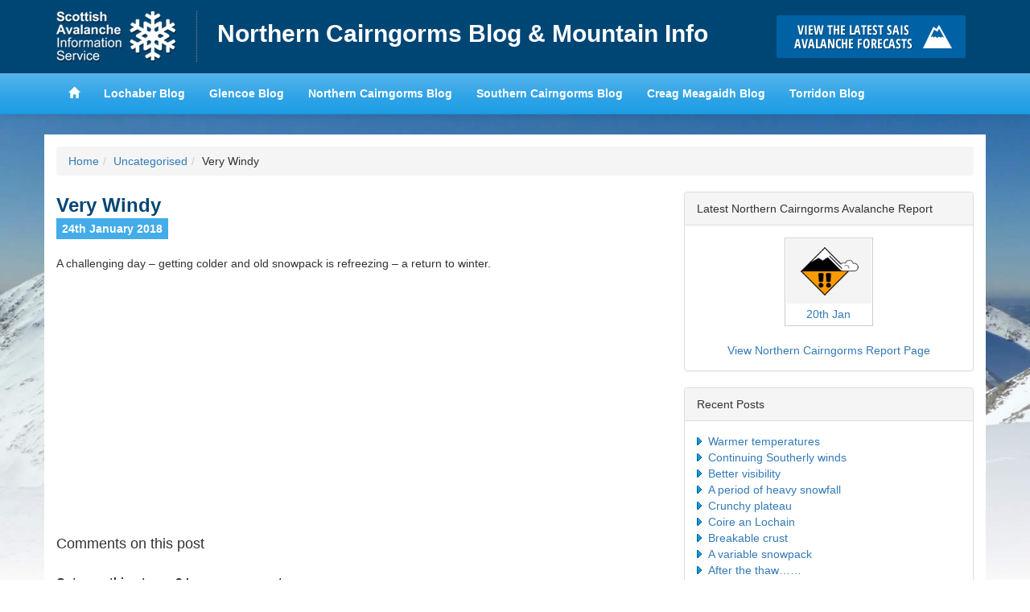

--- FILE ---
content_type: text/html; charset=UTF-8
request_url: https://ncairngormsblog.sais.gov.uk/2018/01/very-windy-2/
body_size: 10284
content:
<!DOCTYPE html>
<html lang="en">
<head>
<meta charset="utf-8">
<meta http-equiv="X-UA-Compatible" content="IE=edge">
<meta name="viewport" content="width=device-width, initial-scale=1">
<title>Northern Cairngorms Blog &amp; Mountain Info &raquo; Very Windy</title>
<link href='https://fonts.googleapis.com/css?family=Karla:400,700,400italic,700italic' rel='stylesheet' type='text/css'>
<meta name='robots' content='max-image-preview:large' />
<link rel="alternate" type="application/rss+xml" title="Northern Cairngorms Blog &amp; Mountain Info &raquo; Very Windy Comments Feed" href="https://ncairngormsblog.sais.gov.uk/2018/01/very-windy-2/feed/" />
<link rel="alternate" title="oEmbed (JSON)" type="application/json+oembed" href="https://ncairngormsblog.sais.gov.uk/wp-json/oembed/1.0/embed?url=https%3A%2F%2Fncairngormsblog.sais.gov.uk%2F2018%2F01%2Fvery-windy-2%2F" />
<link rel="alternate" title="oEmbed (XML)" type="text/xml+oembed" href="https://ncairngormsblog.sais.gov.uk/wp-json/oembed/1.0/embed?url=https%3A%2F%2Fncairngormsblog.sais.gov.uk%2F2018%2F01%2Fvery-windy-2%2F&#038;format=xml" />
<style id='wp-img-auto-sizes-contain-inline-css' type='text/css'>
img:is([sizes=auto i],[sizes^="auto," i]){contain-intrinsic-size:3000px 1500px}
/*# sourceURL=wp-img-auto-sizes-contain-inline-css */
</style>
<style id='wp-emoji-styles-inline-css' type='text/css'>

	img.wp-smiley, img.emoji {
		display: inline !important;
		border: none !important;
		box-shadow: none !important;
		height: 1em !important;
		width: 1em !important;
		margin: 0 0.07em !important;
		vertical-align: -0.1em !important;
		background: none !important;
		padding: 0 !important;
	}
/*# sourceURL=wp-emoji-styles-inline-css */
</style>
<style id='wp-block-library-inline-css' type='text/css'>
:root{--wp-block-synced-color:#7a00df;--wp-block-synced-color--rgb:122,0,223;--wp-bound-block-color:var(--wp-block-synced-color);--wp-editor-canvas-background:#ddd;--wp-admin-theme-color:#007cba;--wp-admin-theme-color--rgb:0,124,186;--wp-admin-theme-color-darker-10:#006ba1;--wp-admin-theme-color-darker-10--rgb:0,107,160.5;--wp-admin-theme-color-darker-20:#005a87;--wp-admin-theme-color-darker-20--rgb:0,90,135;--wp-admin-border-width-focus:2px}@media (min-resolution:192dpi){:root{--wp-admin-border-width-focus:1.5px}}.wp-element-button{cursor:pointer}:root .has-very-light-gray-background-color{background-color:#eee}:root .has-very-dark-gray-background-color{background-color:#313131}:root .has-very-light-gray-color{color:#eee}:root .has-very-dark-gray-color{color:#313131}:root .has-vivid-green-cyan-to-vivid-cyan-blue-gradient-background{background:linear-gradient(135deg,#00d084,#0693e3)}:root .has-purple-crush-gradient-background{background:linear-gradient(135deg,#34e2e4,#4721fb 50%,#ab1dfe)}:root .has-hazy-dawn-gradient-background{background:linear-gradient(135deg,#faaca8,#dad0ec)}:root .has-subdued-olive-gradient-background{background:linear-gradient(135deg,#fafae1,#67a671)}:root .has-atomic-cream-gradient-background{background:linear-gradient(135deg,#fdd79a,#004a59)}:root .has-nightshade-gradient-background{background:linear-gradient(135deg,#330968,#31cdcf)}:root .has-midnight-gradient-background{background:linear-gradient(135deg,#020381,#2874fc)}:root{--wp--preset--font-size--normal:16px;--wp--preset--font-size--huge:42px}.has-regular-font-size{font-size:1em}.has-larger-font-size{font-size:2.625em}.has-normal-font-size{font-size:var(--wp--preset--font-size--normal)}.has-huge-font-size{font-size:var(--wp--preset--font-size--huge)}.has-text-align-center{text-align:center}.has-text-align-left{text-align:left}.has-text-align-right{text-align:right}.has-fit-text{white-space:nowrap!important}#end-resizable-editor-section{display:none}.aligncenter{clear:both}.items-justified-left{justify-content:flex-start}.items-justified-center{justify-content:center}.items-justified-right{justify-content:flex-end}.items-justified-space-between{justify-content:space-between}.screen-reader-text{border:0;clip-path:inset(50%);height:1px;margin:-1px;overflow:hidden;padding:0;position:absolute;width:1px;word-wrap:normal!important}.screen-reader-text:focus{background-color:#ddd;clip-path:none;color:#444;display:block;font-size:1em;height:auto;left:5px;line-height:normal;padding:15px 23px 14px;text-decoration:none;top:5px;width:auto;z-index:100000}html :where(.has-border-color){border-style:solid}html :where([style*=border-top-color]){border-top-style:solid}html :where([style*=border-right-color]){border-right-style:solid}html :where([style*=border-bottom-color]){border-bottom-style:solid}html :where([style*=border-left-color]){border-left-style:solid}html :where([style*=border-width]){border-style:solid}html :where([style*=border-top-width]){border-top-style:solid}html :where([style*=border-right-width]){border-right-style:solid}html :where([style*=border-bottom-width]){border-bottom-style:solid}html :where([style*=border-left-width]){border-left-style:solid}html :where(img[class*=wp-image-]){height:auto;max-width:100%}:where(figure){margin:0 0 1em}html :where(.is-position-sticky){--wp-admin--admin-bar--position-offset:var(--wp-admin--admin-bar--height,0px)}@media screen and (max-width:600px){html :where(.is-position-sticky){--wp-admin--admin-bar--position-offset:0px}}

/*# sourceURL=wp-block-library-inline-css */
</style><style id='global-styles-inline-css' type='text/css'>
:root{--wp--preset--aspect-ratio--square: 1;--wp--preset--aspect-ratio--4-3: 4/3;--wp--preset--aspect-ratio--3-4: 3/4;--wp--preset--aspect-ratio--3-2: 3/2;--wp--preset--aspect-ratio--2-3: 2/3;--wp--preset--aspect-ratio--16-9: 16/9;--wp--preset--aspect-ratio--9-16: 9/16;--wp--preset--color--black: #000000;--wp--preset--color--cyan-bluish-gray: #abb8c3;--wp--preset--color--white: #ffffff;--wp--preset--color--pale-pink: #f78da7;--wp--preset--color--vivid-red: #cf2e2e;--wp--preset--color--luminous-vivid-orange: #ff6900;--wp--preset--color--luminous-vivid-amber: #fcb900;--wp--preset--color--light-green-cyan: #7bdcb5;--wp--preset--color--vivid-green-cyan: #00d084;--wp--preset--color--pale-cyan-blue: #8ed1fc;--wp--preset--color--vivid-cyan-blue: #0693e3;--wp--preset--color--vivid-purple: #9b51e0;--wp--preset--gradient--vivid-cyan-blue-to-vivid-purple: linear-gradient(135deg,rgb(6,147,227) 0%,rgb(155,81,224) 100%);--wp--preset--gradient--light-green-cyan-to-vivid-green-cyan: linear-gradient(135deg,rgb(122,220,180) 0%,rgb(0,208,130) 100%);--wp--preset--gradient--luminous-vivid-amber-to-luminous-vivid-orange: linear-gradient(135deg,rgb(252,185,0) 0%,rgb(255,105,0) 100%);--wp--preset--gradient--luminous-vivid-orange-to-vivid-red: linear-gradient(135deg,rgb(255,105,0) 0%,rgb(207,46,46) 100%);--wp--preset--gradient--very-light-gray-to-cyan-bluish-gray: linear-gradient(135deg,rgb(238,238,238) 0%,rgb(169,184,195) 100%);--wp--preset--gradient--cool-to-warm-spectrum: linear-gradient(135deg,rgb(74,234,220) 0%,rgb(151,120,209) 20%,rgb(207,42,186) 40%,rgb(238,44,130) 60%,rgb(251,105,98) 80%,rgb(254,248,76) 100%);--wp--preset--gradient--blush-light-purple: linear-gradient(135deg,rgb(255,206,236) 0%,rgb(152,150,240) 100%);--wp--preset--gradient--blush-bordeaux: linear-gradient(135deg,rgb(254,205,165) 0%,rgb(254,45,45) 50%,rgb(107,0,62) 100%);--wp--preset--gradient--luminous-dusk: linear-gradient(135deg,rgb(255,203,112) 0%,rgb(199,81,192) 50%,rgb(65,88,208) 100%);--wp--preset--gradient--pale-ocean: linear-gradient(135deg,rgb(255,245,203) 0%,rgb(182,227,212) 50%,rgb(51,167,181) 100%);--wp--preset--gradient--electric-grass: linear-gradient(135deg,rgb(202,248,128) 0%,rgb(113,206,126) 100%);--wp--preset--gradient--midnight: linear-gradient(135deg,rgb(2,3,129) 0%,rgb(40,116,252) 100%);--wp--preset--font-size--small: 13px;--wp--preset--font-size--medium: 20px;--wp--preset--font-size--large: 36px;--wp--preset--font-size--x-large: 42px;--wp--preset--spacing--20: 0.44rem;--wp--preset--spacing--30: 0.67rem;--wp--preset--spacing--40: 1rem;--wp--preset--spacing--50: 1.5rem;--wp--preset--spacing--60: 2.25rem;--wp--preset--spacing--70: 3.38rem;--wp--preset--spacing--80: 5.06rem;--wp--preset--shadow--natural: 6px 6px 9px rgba(0, 0, 0, 0.2);--wp--preset--shadow--deep: 12px 12px 50px rgba(0, 0, 0, 0.4);--wp--preset--shadow--sharp: 6px 6px 0px rgba(0, 0, 0, 0.2);--wp--preset--shadow--outlined: 6px 6px 0px -3px rgb(255, 255, 255), 6px 6px rgb(0, 0, 0);--wp--preset--shadow--crisp: 6px 6px 0px rgb(0, 0, 0);}:where(.is-layout-flex){gap: 0.5em;}:where(.is-layout-grid){gap: 0.5em;}body .is-layout-flex{display: flex;}.is-layout-flex{flex-wrap: wrap;align-items: center;}.is-layout-flex > :is(*, div){margin: 0;}body .is-layout-grid{display: grid;}.is-layout-grid > :is(*, div){margin: 0;}:where(.wp-block-columns.is-layout-flex){gap: 2em;}:where(.wp-block-columns.is-layout-grid){gap: 2em;}:where(.wp-block-post-template.is-layout-flex){gap: 1.25em;}:where(.wp-block-post-template.is-layout-grid){gap: 1.25em;}.has-black-color{color: var(--wp--preset--color--black) !important;}.has-cyan-bluish-gray-color{color: var(--wp--preset--color--cyan-bluish-gray) !important;}.has-white-color{color: var(--wp--preset--color--white) !important;}.has-pale-pink-color{color: var(--wp--preset--color--pale-pink) !important;}.has-vivid-red-color{color: var(--wp--preset--color--vivid-red) !important;}.has-luminous-vivid-orange-color{color: var(--wp--preset--color--luminous-vivid-orange) !important;}.has-luminous-vivid-amber-color{color: var(--wp--preset--color--luminous-vivid-amber) !important;}.has-light-green-cyan-color{color: var(--wp--preset--color--light-green-cyan) !important;}.has-vivid-green-cyan-color{color: var(--wp--preset--color--vivid-green-cyan) !important;}.has-pale-cyan-blue-color{color: var(--wp--preset--color--pale-cyan-blue) !important;}.has-vivid-cyan-blue-color{color: var(--wp--preset--color--vivid-cyan-blue) !important;}.has-vivid-purple-color{color: var(--wp--preset--color--vivid-purple) !important;}.has-black-background-color{background-color: var(--wp--preset--color--black) !important;}.has-cyan-bluish-gray-background-color{background-color: var(--wp--preset--color--cyan-bluish-gray) !important;}.has-white-background-color{background-color: var(--wp--preset--color--white) !important;}.has-pale-pink-background-color{background-color: var(--wp--preset--color--pale-pink) !important;}.has-vivid-red-background-color{background-color: var(--wp--preset--color--vivid-red) !important;}.has-luminous-vivid-orange-background-color{background-color: var(--wp--preset--color--luminous-vivid-orange) !important;}.has-luminous-vivid-amber-background-color{background-color: var(--wp--preset--color--luminous-vivid-amber) !important;}.has-light-green-cyan-background-color{background-color: var(--wp--preset--color--light-green-cyan) !important;}.has-vivid-green-cyan-background-color{background-color: var(--wp--preset--color--vivid-green-cyan) !important;}.has-pale-cyan-blue-background-color{background-color: var(--wp--preset--color--pale-cyan-blue) !important;}.has-vivid-cyan-blue-background-color{background-color: var(--wp--preset--color--vivid-cyan-blue) !important;}.has-vivid-purple-background-color{background-color: var(--wp--preset--color--vivid-purple) !important;}.has-black-border-color{border-color: var(--wp--preset--color--black) !important;}.has-cyan-bluish-gray-border-color{border-color: var(--wp--preset--color--cyan-bluish-gray) !important;}.has-white-border-color{border-color: var(--wp--preset--color--white) !important;}.has-pale-pink-border-color{border-color: var(--wp--preset--color--pale-pink) !important;}.has-vivid-red-border-color{border-color: var(--wp--preset--color--vivid-red) !important;}.has-luminous-vivid-orange-border-color{border-color: var(--wp--preset--color--luminous-vivid-orange) !important;}.has-luminous-vivid-amber-border-color{border-color: var(--wp--preset--color--luminous-vivid-amber) !important;}.has-light-green-cyan-border-color{border-color: var(--wp--preset--color--light-green-cyan) !important;}.has-vivid-green-cyan-border-color{border-color: var(--wp--preset--color--vivid-green-cyan) !important;}.has-pale-cyan-blue-border-color{border-color: var(--wp--preset--color--pale-cyan-blue) !important;}.has-vivid-cyan-blue-border-color{border-color: var(--wp--preset--color--vivid-cyan-blue) !important;}.has-vivid-purple-border-color{border-color: var(--wp--preset--color--vivid-purple) !important;}.has-vivid-cyan-blue-to-vivid-purple-gradient-background{background: var(--wp--preset--gradient--vivid-cyan-blue-to-vivid-purple) !important;}.has-light-green-cyan-to-vivid-green-cyan-gradient-background{background: var(--wp--preset--gradient--light-green-cyan-to-vivid-green-cyan) !important;}.has-luminous-vivid-amber-to-luminous-vivid-orange-gradient-background{background: var(--wp--preset--gradient--luminous-vivid-amber-to-luminous-vivid-orange) !important;}.has-luminous-vivid-orange-to-vivid-red-gradient-background{background: var(--wp--preset--gradient--luminous-vivid-orange-to-vivid-red) !important;}.has-very-light-gray-to-cyan-bluish-gray-gradient-background{background: var(--wp--preset--gradient--very-light-gray-to-cyan-bluish-gray) !important;}.has-cool-to-warm-spectrum-gradient-background{background: var(--wp--preset--gradient--cool-to-warm-spectrum) !important;}.has-blush-light-purple-gradient-background{background: var(--wp--preset--gradient--blush-light-purple) !important;}.has-blush-bordeaux-gradient-background{background: var(--wp--preset--gradient--blush-bordeaux) !important;}.has-luminous-dusk-gradient-background{background: var(--wp--preset--gradient--luminous-dusk) !important;}.has-pale-ocean-gradient-background{background: var(--wp--preset--gradient--pale-ocean) !important;}.has-electric-grass-gradient-background{background: var(--wp--preset--gradient--electric-grass) !important;}.has-midnight-gradient-background{background: var(--wp--preset--gradient--midnight) !important;}.has-small-font-size{font-size: var(--wp--preset--font-size--small) !important;}.has-medium-font-size{font-size: var(--wp--preset--font-size--medium) !important;}.has-large-font-size{font-size: var(--wp--preset--font-size--large) !important;}.has-x-large-font-size{font-size: var(--wp--preset--font-size--x-large) !important;}
/*# sourceURL=global-styles-inline-css */
</style>

<style id='classic-theme-styles-inline-css' type='text/css'>
/*! This file is auto-generated */
.wp-block-button__link{color:#fff;background-color:#32373c;border-radius:9999px;box-shadow:none;text-decoration:none;padding:calc(.667em + 2px) calc(1.333em + 2px);font-size:1.125em}.wp-block-file__button{background:#32373c;color:#fff;text-decoration:none}
/*# sourceURL=/wp-includes/css/classic-themes.min.css */
</style>
<link rel='stylesheet' id='leaflet-css-css' href='https://ncairngormsblog.sais.gov.uk/wp-content/plugins/meow-lightbox/app/style.min.css?ver=1768945789' type='text/css' media='all' />
<link rel='stylesheet' id='hs-headers-front-css' href='https://ncairngormsblog.sais.gov.uk/wp-content/themes/saisblog/admin/headers/css/front.css?ver=0d9f175382895698233ad0a81a60c567' type='text/css' media='all' />
<link rel='stylesheet' id='bootstrap-css' href='https://ncairngormsblog.sais.gov.uk/wp-content/themes/saisblog/css/bootstrap.min.css?ver=0d9f175382895698233ad0a81a60c567' type='text/css' media='all' />
<script type="text/javascript" src="https://ncairngormsblog.sais.gov.uk/wp-includes/js/dist/hooks.min.js?ver=dd5603f07f9220ed27f1" id="wp-hooks-js"></script>
<script type="text/javascript" src="https://ncairngormsblog.sais.gov.uk/wp-includes/js/dist/i18n.min.js?ver=c26c3dc7bed366793375" id="wp-i18n-js"></script>
<script type="text/javascript" id="wp-i18n-js-after">
/* <![CDATA[ */
wp.i18n.setLocaleData( { 'text direction\u0004ltr': [ 'ltr' ] } );
//# sourceURL=wp-i18n-js-after
/* ]]> */
</script>
<script type="text/javascript" id="mwl-build-js-js-extra">
/* <![CDATA[ */
var mwl_settings = {"api_url":"https://ncairngormsblog.sais.gov.uk/wp-json/meow-lightbox/v1/","rest_nonce":"6feedf7d98","plugin_url":"https://ncairngormsblog.sais.gov.uk/wp-content/plugins/meow-lightbox/app/","version":"1768945789","settings":{"rtf_slider_fix":false,"engine":"default","backdrop_opacity":85,"theme":"dark","flat_orientation":"below","orientation":"auto","selector":".entry-content, .gallery, .mgl-gallery, .wp-block-gallery, .post","selector_ahead":false,"deep_linking":"","deep_linking_slug":"mwl","rendering_delay":300,"skip_dynamic_fetch":false,"include_orphans":false,"js_logs":false,"social_sharing":false,"social_sharing_facebook":true,"social_sharing_twitter":true,"social_sharing_pinterest":true,"separate_galleries":false,"disable_arrows_on_mobile":false,"animation_toggle":"none","animation_speed":"normal","low_res_placeholder":"","wordpress_big_image":false,"right_click_protection":true,"magnification":true,"full_screen":true,"anti_selector":"ul.articles li .img","preloading":false,"download_link":false,"caption_source":"caption","caption_ellipsis":true,"exif":{"title":"","caption":"1","camera":"","lens":"","date":"","date_timezone":false,"shutter_speed":"","aperture":"","focal_length":"","copyright":false,"author":false,"iso":"","keywords":false,"metadata_toggle":false,"metadata_toggle_start_hidden":false},"slideshow":{"enabled":false,"timer":"3000"},"map":{"enabled":false}}};
//# sourceURL=mwl-build-js-js-extra
/* ]]> */
</script>
<script type="text/javascript" src="https://ncairngormsblog.sais.gov.uk/wp-content/plugins/meow-lightbox/app/lightbox.js?ver=1768945789" id="mwl-build-js-js"></script>
<script type="text/javascript" src="https://ncairngormsblog.sais.gov.uk/wp-includes/js/jquery/jquery.min.js?ver=3.7.1" id="jquery-core-js"></script>
<script type="text/javascript" src="https://ncairngormsblog.sais.gov.uk/wp-includes/js/jquery/jquery-migrate.min.js?ver=3.4.1" id="jquery-migrate-js"></script>
<script type="text/javascript" src="https://ncairngormsblog.sais.gov.uk/wp-content/themes/saisblog/admin/headers/js/front-slideshow.js?ver=0d9f175382895698233ad0a81a60c567" id="hotscot-slideshow-js"></script>
<link rel="https://api.w.org/" href="https://ncairngormsblog.sais.gov.uk/wp-json/" /><link rel="alternate" title="JSON" type="application/json" href="https://ncairngormsblog.sais.gov.uk/wp-json/wp/v2/posts/5628" /><link rel="EditURI" type="application/rsd+xml" title="RSD" href="https://ncairngormsblog.sais.gov.uk/xmlrpc.php?rsd" />

<link rel="canonical" href="https://ncairngormsblog.sais.gov.uk/2018/01/very-windy-2/" />
<link rel='shortlink' href='https://ncairngormsblog.sais.gov.uk/?p=5628' />
<link rel="stylesheet" href="https://ncairngormsblog.sais.gov.uk/wp-content/themes/saisblog/style.min.css?v=1.1.2">
<link rel="stylesheet" href="https://ncairngormsblog.sais.gov.uk/wp-content/themes/saisblog/css/responsive.min.css?v=1.1.2">
<!-- HTML5 Shim and Respond.js IE8 support of HTML5 elements and media queries -->
<!-- WARNING: Respond.js doesn't work if you view the page via file:// -->
<!--[if lt IE 9]>
      <script src="https://oss.maxcdn.com/html5shiv/3.7.2/html5shiv.min.js"></script>
      <script src="https://oss.maxcdn.com/respond/1.4.2/respond.min.js"></script>
    <![endif]-->
</head>
<body class="wp-singular post-template-default single single-post postid-5628 single-format-standard wp-theme-saisblog">
      <!-- Google tag (gtag.js) -->
      <script async src="https://www.googletagmanager.com/gtag/js?id=G-FFMJH3MH7X"></script>
      <script>
        window.dataLayer = window.dataLayer || [];
        function gtag(){dataLayer.push(arguments);}
        gtag('js', new Date());

        gtag('config', 'G-FFMJH3MH7X');
      </script>
    <header id="saisbrand" class="container-fluid">
<div class="container">
	<div class="row limit">
		<div class="col-sm-9 header-logo-wrap">
			<a href="https://www.sais.gov.uk" class="bgimage logo">Home</a>
			<h1><a href="https://ncairngormsblog.sais.gov.uk" title="Northern Cairngorms Blog &amp; Mountain Info">Northern Cairngorms Blog &amp; Mountain Info</a></h1>
		</div>
		<div id="button-holder" class="col-sm-3 buttonscontainer clearfix">
			<a href="https://www.sais.gov.uk" class="bgimage buttons learn" title="Click here to visit the main SAIS website and read the latest avalanche forecasts for the Scottish mountains">Click here to visit the main SAIS website and read the latest avalanche forecasts for the Scottish mountains</a>
		</div>
	</div>
</div>
</header>
<header id="mainheader" class="navbar navbar-default container-fluid navbar-static-top">
<div class="container">
	<div class="navbar-header">
		<button type="button" class="btn navbar-toggle" data-toggle="collapse" data-target="#mainnav">
		<span class="menutext">View SAIS Blog List</span>
		<span class="menuicon">
		<span class="icon-bar"></span>
		<span class="icon-bar"></span>
		<span class="icon-bar"></span>
		</span>
		</button>
	</div>
	<div class="limit">
		<nav id="mainnav" role="navigation" class="collapse navbar-collapse">
		<ul class="nav navbar-nav navbar-left">
			<li><a href="https://www.sais.gov.uk"><span class="glyphicon glyphicon-home"></span></a></li>
			<li><a href="https://lochaberblog.sais.gov.uk">Lochaber Blog</a></li>
			<li><a href="https://glencoeblog.sais.gov.uk">Glencoe Blog</a></li>
			<li><a href="https://ncairngormsblog.sais.gov.uk">Northern Cairngorms Blog</a></li>
			<li><a href="https://scairngormsblog.sais.gov.uk">Southern Cairngorms Blog</a></li>
			<li><a href="https://meagaidhblog.sais.gov.uk">Creag Meagaidh Blog</a></li>
			<li><a href="https://torridonblog.sais.gov.uk">Torridon Blog</a></li>
		</ul>
		</nav>
	</div>
</div>
</header>
<div class="container">
	<div class="row">
		<div class="content">
				<div class="col-sm-12 visible-sm visible-md visible-lg">
					<ol class="breadcrumb"><li><a href="https://ncairngormsblog.sais.gov.uk">Home</a></li><li><a href="https://ncairngormsblog.sais.gov.uk/category/uncategorised/" rel="category tag">Uncategorised</a></li><li>Very Windy</li></ol>				</div>
				<div class="col-sm-8">
					<div class="post">
                    	  							                            <h2 class="post-title">Very Windy</h2>
                            <p><span class="date">24th January 2018</span>
                                <!-- Posted by ncairngormsadmin --></p>
                            <p>A challenging day &#8211; getting colder and old snowpack is refreezing &#8211; a return to winter.</p>
<p><iframe title="Conditions today at 900m N Cairngorms" width="500" height="281" src="https://www.youtube.com/embed/T7AcWag2ydc?feature=oembed" frameborder="0" allow="accelerometer; autoplay; clipboard-write; encrypted-media; gyroscope; picture-in-picture; web-share" referrerpolicy="strict-origin-when-cross-origin" allowfullscreen></iframe></p>
                                                                                    <a name="comments"></a>
<h2>Comments on this post</h2>
<ul id="comments_div" class="list-unstyled">
    </ul>
<p id="postcomment"><b>Got something to say? Leave a comment</b></p>
<a name="respond"></a>
<form action="https://ncairngormsblog.sais.gov.uk/wp-comments-post.php" method="post" id="commentform">
<p><input type="text" name="author" id="author" value="" size="22" tabindex="1" />
<label for="author"><small>Name (required)</small></label></p>
<p><input type="text" name="email" id="email" value="" size="22" tabindex="1" />
<label for="email"><small>Email (required)</small></label></p>
<p><textarea name="comment" id="comment" cols="40" rows="10" tabindex="4"></textarea></p>
<p style="display: none;"><input type="hidden" id="akismet_comment_nonce" name="akismet_comment_nonce" value="e1326d436f" /></p><p style="display: none !important;" class="akismet-fields-container" data-prefix="ak_"><label>&#916;<textarea name="ak_hp_textarea" cols="45" rows="8" maxlength="100"></textarea></label><input type="hidden" id="ak_js_1" name="ak_js" value="249"/><script>document.getElementById( "ak_js_1" ).setAttribute( "value", ( new Date() ).getTime() );</script></p><p><input name="submit" type="submit" id="submit" tabindex="5" value="Submit Comment" class="btn btn-primary" />
<input type="hidden" name="comment_post_ID" value="5628" />
</p>
</form>
                    </div>
				</div>
				<div class="col-sm-4">
    <ul id="dynamic-sidebar">
        <div class="panel panel-default">
            <div class="panel-heading">Latest Northern Cairngorms Avalanche Report</div>
            <div class="panel-body">
                <div id="forecast" data-area-id="2">
                    <img class="ajaxloader" style="display:block; width: 16px; height: 16px; margin: 20px auto 10px auto;" src="https://ncairngormsblog.sais.gov.uk/wp-content/themes/saisblog/images/ajax-loader.gif" alt="Loading latest reports">
                </div>
                <div class="row">
                    <a target="_blank" style="display: block; text-align: center; padding-top: 20px" class="col-sm-12" href="https://www.sais.gov.uk/northern-cairngorms/">View Northern Cairngorms Report Page</a>
                </div>
            </div>
        </div>

        
                    
		<div class="panel panel-default">
		<div class="panel-heading">Recent Posts</div><div class="panel-body">
		<ul>
											<li>
					<a href="https://ncairngormsblog.sais.gov.uk/2026/01/warmer-temperatures/">Warmer temperatures</a>
									</li>
											<li>
					<a href="https://ncairngormsblog.sais.gov.uk/2026/01/continuing-southerly-winds/">Continuing Southerly winds</a>
									</li>
											<li>
					<a href="https://ncairngormsblog.sais.gov.uk/2026/01/better-visibility-3/">Better visibility</a>
									</li>
											<li>
					<a href="https://ncairngormsblog.sais.gov.uk/2026/01/a-period-of-heavy-snowfall/">A period of heavy snowfall</a>
									</li>
											<li>
					<a href="https://ncairngormsblog.sais.gov.uk/2026/01/crunchy-plateau/">Crunchy plateau</a>
									</li>
											<li>
					<a href="https://ncairngormsblog.sais.gov.uk/2026/01/coire-an-lochain-5/">Coire an Lochain</a>
									</li>
											<li>
					<a href="https://ncairngormsblog.sais.gov.uk/2026/01/breakable-crust-4/">Breakable crust</a>
									</li>
											<li>
					<a href="https://ncairngormsblog.sais.gov.uk/2026/01/a-variable-snowpack/">A variable snowpack</a>
									</li>
											<li>
					<a href="https://ncairngormsblog.sais.gov.uk/2026/01/after-the-thaw-3/">After the thaw&#8230;&#8230;</a>
									</li>
											<li>
					<a href="https://ncairngormsblog.sais.gov.uk/2026/01/a-stormy-day-int-he-cairngorms/">A stormy day in the Cairngorms</a>
									</li>
					</ul>

		</div></div><div class="panel panel-default"><div class="panel-heading">Archives</div><div class="panel-body">		<label class="screen-reader-text" for="archives-dropdown-2">Archives</label>
		<select id="archives-dropdown-2" name="archive-dropdown">
			
			<option value="">Select Month</option>
				<option value='https://ncairngormsblog.sais.gov.uk/2026/01/'> January 2026 </option>
	<option value='https://ncairngormsblog.sais.gov.uk/2025/12/'> December 2025 </option>
	<option value='https://ncairngormsblog.sais.gov.uk/2025/11/'> November 2025 </option>
	<option value='https://ncairngormsblog.sais.gov.uk/2025/04/'> April 2025 </option>
	<option value='https://ncairngormsblog.sais.gov.uk/2025/03/'> March 2025 </option>
	<option value='https://ncairngormsblog.sais.gov.uk/2025/02/'> February 2025 </option>
	<option value='https://ncairngormsblog.sais.gov.uk/2025/01/'> January 2025 </option>
	<option value='https://ncairngormsblog.sais.gov.uk/2024/12/'> December 2024 </option>
	<option value='https://ncairngormsblog.sais.gov.uk/2024/11/'> November 2024 </option>
	<option value='https://ncairngormsblog.sais.gov.uk/2024/04/'> April 2024 </option>
	<option value='https://ncairngormsblog.sais.gov.uk/2024/03/'> March 2024 </option>
	<option value='https://ncairngormsblog.sais.gov.uk/2024/02/'> February 2024 </option>
	<option value='https://ncairngormsblog.sais.gov.uk/2024/01/'> January 2024 </option>
	<option value='https://ncairngormsblog.sais.gov.uk/2023/12/'> December 2023 </option>
	<option value='https://ncairngormsblog.sais.gov.uk/2023/11/'> November 2023 </option>
	<option value='https://ncairngormsblog.sais.gov.uk/2023/04/'> April 2023 </option>
	<option value='https://ncairngormsblog.sais.gov.uk/2023/03/'> March 2023 </option>
	<option value='https://ncairngormsblog.sais.gov.uk/2023/02/'> February 2023 </option>
	<option value='https://ncairngormsblog.sais.gov.uk/2023/01/'> January 2023 </option>
	<option value='https://ncairngormsblog.sais.gov.uk/2022/12/'> December 2022 </option>
	<option value='https://ncairngormsblog.sais.gov.uk/2022/04/'> April 2022 </option>
	<option value='https://ncairngormsblog.sais.gov.uk/2022/03/'> March 2022 </option>
	<option value='https://ncairngormsblog.sais.gov.uk/2022/02/'> February 2022 </option>
	<option value='https://ncairngormsblog.sais.gov.uk/2022/01/'> January 2022 </option>
	<option value='https://ncairngormsblog.sais.gov.uk/2021/12/'> December 2021 </option>
	<option value='https://ncairngormsblog.sais.gov.uk/2021/11/'> November 2021 </option>
	<option value='https://ncairngormsblog.sais.gov.uk/2021/05/'> May 2021 </option>
	<option value='https://ncairngormsblog.sais.gov.uk/2021/04/'> April 2021 </option>
	<option value='https://ncairngormsblog.sais.gov.uk/2021/03/'> March 2021 </option>
	<option value='https://ncairngormsblog.sais.gov.uk/2021/02/'> February 2021 </option>
	<option value='https://ncairngormsblog.sais.gov.uk/2021/01/'> January 2021 </option>
	<option value='https://ncairngormsblog.sais.gov.uk/2020/12/'> December 2020 </option>
	<option value='https://ncairngormsblog.sais.gov.uk/2020/11/'> November 2020 </option>
	<option value='https://ncairngormsblog.sais.gov.uk/2020/03/'> March 2020 </option>
	<option value='https://ncairngormsblog.sais.gov.uk/2020/02/'> February 2020 </option>
	<option value='https://ncairngormsblog.sais.gov.uk/2020/01/'> January 2020 </option>
	<option value='https://ncairngormsblog.sais.gov.uk/2019/12/'> December 2019 </option>
	<option value='https://ncairngormsblog.sais.gov.uk/2019/04/'> April 2019 </option>
	<option value='https://ncairngormsblog.sais.gov.uk/2019/03/'> March 2019 </option>
	<option value='https://ncairngormsblog.sais.gov.uk/2019/02/'> February 2019 </option>
	<option value='https://ncairngormsblog.sais.gov.uk/2019/01/'> January 2019 </option>
	<option value='https://ncairngormsblog.sais.gov.uk/2018/12/'> December 2018 </option>
	<option value='https://ncairngormsblog.sais.gov.uk/2018/04/'> April 2018 </option>
	<option value='https://ncairngormsblog.sais.gov.uk/2018/03/'> March 2018 </option>
	<option value='https://ncairngormsblog.sais.gov.uk/2018/02/'> February 2018 </option>
	<option value='https://ncairngormsblog.sais.gov.uk/2018/01/'> January 2018 </option>
	<option value='https://ncairngormsblog.sais.gov.uk/2017/12/'> December 2017 </option>
	<option value='https://ncairngormsblog.sais.gov.uk/2017/04/'> April 2017 </option>
	<option value='https://ncairngormsblog.sais.gov.uk/2017/03/'> March 2017 </option>
	<option value='https://ncairngormsblog.sais.gov.uk/2017/02/'> February 2017 </option>
	<option value='https://ncairngormsblog.sais.gov.uk/2017/01/'> January 2017 </option>
	<option value='https://ncairngormsblog.sais.gov.uk/2016/12/'> December 2016 </option>
	<option value='https://ncairngormsblog.sais.gov.uk/2016/05/'> May 2016 </option>
	<option value='https://ncairngormsblog.sais.gov.uk/2016/04/'> April 2016 </option>
	<option value='https://ncairngormsblog.sais.gov.uk/2016/03/'> March 2016 </option>
	<option value='https://ncairngormsblog.sais.gov.uk/2016/02/'> February 2016 </option>
	<option value='https://ncairngormsblog.sais.gov.uk/2016/01/'> January 2016 </option>
	<option value='https://ncairngormsblog.sais.gov.uk/2015/12/'> December 2015 </option>
	<option value='https://ncairngormsblog.sais.gov.uk/2015/05/'> May 2015 </option>
	<option value='https://ncairngormsblog.sais.gov.uk/2015/04/'> April 2015 </option>
	<option value='https://ncairngormsblog.sais.gov.uk/2015/03/'> March 2015 </option>
	<option value='https://ncairngormsblog.sais.gov.uk/2015/02/'> February 2015 </option>
	<option value='https://ncairngormsblog.sais.gov.uk/2015/01/'> January 2015 </option>
	<option value='https://ncairngormsblog.sais.gov.uk/2014/12/'> December 2014 </option>
	<option value='https://ncairngormsblog.sais.gov.uk/2014/04/'> April 2014 </option>
	<option value='https://ncairngormsblog.sais.gov.uk/2014/03/'> March 2014 </option>
	<option value='https://ncairngormsblog.sais.gov.uk/2014/02/'> February 2014 </option>
	<option value='https://ncairngormsblog.sais.gov.uk/2014/01/'> January 2014 </option>
	<option value='https://ncairngormsblog.sais.gov.uk/2013/12/'> December 2013 </option>
	<option value='https://ncairngormsblog.sais.gov.uk/2013/05/'> May 2013 </option>
	<option value='https://ncairngormsblog.sais.gov.uk/2013/04/'> April 2013 </option>
	<option value='https://ncairngormsblog.sais.gov.uk/2013/03/'> March 2013 </option>
	<option value='https://ncairngormsblog.sais.gov.uk/2013/02/'> February 2013 </option>
	<option value='https://ncairngormsblog.sais.gov.uk/2013/01/'> January 2013 </option>
	<option value='https://ncairngormsblog.sais.gov.uk/2012/12/'> December 2012 </option>
	<option value='https://ncairngormsblog.sais.gov.uk/2012/11/'> November 2012 </option>
	<option value='https://ncairngormsblog.sais.gov.uk/2012/05/'> May 2012 </option>
	<option value='https://ncairngormsblog.sais.gov.uk/2012/04/'> April 2012 </option>
	<option value='https://ncairngormsblog.sais.gov.uk/2012/03/'> March 2012 </option>
	<option value='https://ncairngormsblog.sais.gov.uk/2012/02/'> February 2012 </option>
	<option value='https://ncairngormsblog.sais.gov.uk/2012/01/'> January 2012 </option>
	<option value='https://ncairngormsblog.sais.gov.uk/2011/12/'> December 2011 </option>
	<option value='https://ncairngormsblog.sais.gov.uk/2011/04/'> April 2011 </option>
	<option value='https://ncairngormsblog.sais.gov.uk/2011/03/'> March 2011 </option>
	<option value='https://ncairngormsblog.sais.gov.uk/2011/02/'> February 2011 </option>
	<option value='https://ncairngormsblog.sais.gov.uk/2011/01/'> January 2011 </option>
	<option value='https://ncairngormsblog.sais.gov.uk/2010/12/'> December 2010 </option>
	<option value='https://ncairngormsblog.sais.gov.uk/2010/11/'> November 2010 </option>
	<option value='https://ncairngormsblog.sais.gov.uk/2010/04/'> April 2010 </option>
	<option value='https://ncairngormsblog.sais.gov.uk/2010/03/'> March 2010 </option>
	<option value='https://ncairngormsblog.sais.gov.uk/2010/02/'> February 2010 </option>
	<option value='https://ncairngormsblog.sais.gov.uk/2010/01/'> January 2010 </option>
	<option value='https://ncairngormsblog.sais.gov.uk/2009/12/'> December 2009 </option>
	<option value='https://ncairngormsblog.sais.gov.uk/2009/04/'> April 2009 </option>
	<option value='https://ncairngormsblog.sais.gov.uk/2009/03/'> March 2009 </option>
	<option value='https://ncairngormsblog.sais.gov.uk/2009/02/'> February 2009 </option>
	<option value='https://ncairngormsblog.sais.gov.uk/2009/01/'> January 2009 </option>
	<option value='https://ncairngormsblog.sais.gov.uk/2008/12/'> December 2008 </option>
	<option value='https://ncairngormsblog.sais.gov.uk/2008/04/'> April 2008 </option>
	<option value='https://ncairngormsblog.sais.gov.uk/2008/03/'> March 2008 </option>
	<option value='https://ncairngormsblog.sais.gov.uk/2008/02/'> February 2008 </option>
	<option value='https://ncairngormsblog.sais.gov.uk/2008/01/'> January 2008 </option>
	<option value='https://ncairngormsblog.sais.gov.uk/2007/12/'> December 2007 </option>
	<option value='https://ncairngormsblog.sais.gov.uk/2007/04/'> April 2007 </option>
	<option value='https://ncairngormsblog.sais.gov.uk/2007/03/'> March 2007 </option>
	<option value='https://ncairngormsblog.sais.gov.uk/2007/02/'> February 2007 </option>
	<option value='https://ncairngormsblog.sais.gov.uk/2007/01/'> January 2007 </option>
	<option value='https://ncairngormsblog.sais.gov.uk/2006/12/'> December 2006 </option>

		</select>

			<script type="text/javascript">
/* <![CDATA[ */

( ( dropdownId ) => {
	const dropdown = document.getElementById( dropdownId );
	function onSelectChange() {
		setTimeout( () => {
			if ( 'escape' === dropdown.dataset.lastkey ) {
				return;
			}
			if ( dropdown.value ) {
				document.location.href = dropdown.value;
			}
		}, 250 );
	}
	function onKeyUp( event ) {
		if ( 'Escape' === event.key ) {
			dropdown.dataset.lastkey = 'escape';
		} else {
			delete dropdown.dataset.lastkey;
		}
	}
	function onClick() {
		delete dropdown.dataset.lastkey;
	}
	dropdown.addEventListener( 'keyup', onKeyUp );
	dropdown.addEventListener( 'click', onClick );
	dropdown.addEventListener( 'change', onSelectChange );
})( "archives-dropdown-2" );

//# sourceURL=WP_Widget_Archives%3A%3Awidget
/* ]]> */
</script>
</div></div><div class="panel panel-default"><div class="panel-heading">Categories</div><div class="panel-body"><form action="https://ncairngormsblog.sais.gov.uk" method="get"><label class="screen-reader-text" for="cat">Categories</label><select  name='cat' id='cat' class='postform'>
	<option value='-1'>Select Category</option>
	<option class="level-0" value="15">Avalanche</option>
	<option class="level-0" value="14">Avalanche Crown Wall</option>
	<option class="level-0" value="8">Blizzard</option>
	<option class="level-0" value="24">Blue Sky Day</option>
	<option class="level-0" value="20">Cairngorm</option>
	<option class="level-0" value="19">Coire an Lochain</option>
	<option class="level-0" value="3">Coire an t Sneachda</option>
	<option class="level-0" value="11">Cracking snowpack</option>
	<option class="level-0" value="23">Firm snow-ice</option>
	<option class="level-0" value="7">general views</option>
	<option class="level-0" value="25">Gleann Eanaich</option>
	<option class="level-0" value="18">Glide Cracks</option>
	<option class="level-0" value="27">Hells Lum</option>
	<option class="level-0" value="2">Large soft cornices</option>
	<option class="level-0" value="22">Lenticular</option>
	<option class="level-0" value="10">limited snow cover</option>
	<option class="level-0" value="6">Localised snow accumulation</option>
	<option class="level-0" value="21">Loch Avon Basin</option>
	<option class="level-0" value="26">Loch Morlich</option>
	<option class="level-0" value="16">Poor visibility</option>
	<option class="level-0" value="29">Rain</option>
	<option class="level-0" value="28">Shelter Stone Crag</option>
	<option class="level-0" value="9">Storm clouds</option>
	<option class="level-0" value="1">Uncategorised</option>
	<option class="level-0" value="12">whiteout conditions</option>
	<option class="level-0" value="13">wildlife</option>
	<option class="level-0" value="17">Wind</option>
	<option class="level-0" value="5">wind transportation</option>
</select>
</form><script type="text/javascript">
/* <![CDATA[ */

( ( dropdownId ) => {
	const dropdown = document.getElementById( dropdownId );
	function onSelectChange() {
		setTimeout( () => {
			if ( 'escape' === dropdown.dataset.lastkey ) {
				return;
			}
			if ( dropdown.value && parseInt( dropdown.value ) > 0 && dropdown instanceof HTMLSelectElement ) {
				dropdown.parentElement.submit();
			}
		}, 250 );
	}
	function onKeyUp( event ) {
		if ( 'Escape' === event.key ) {
			dropdown.dataset.lastkey = 'escape';
		} else {
			delete dropdown.dataset.lastkey;
		}
	}
	function onClick() {
		delete dropdown.dataset.lastkey;
	}
	dropdown.addEventListener( 'keyup', onKeyUp );
	dropdown.addEventListener( 'click', onClick );
	dropdown.addEventListener( 'change', onSelectChange );
})( "cat" );

//# sourceURL=WP_Widget_Categories%3A%3Awidget
/* ]]> */
</script>
</div></div><div class="panel panel-default"><div class="panel-heading">Useful Links</div><div class="panel-body"><div class="menu-useful-links-container"><ul id="menu-useful-links" class="menu"><li id="menu-item-2763" class="menu-item menu-item-type-custom menu-item-object-custom menu-item-2763"><a href="http://www.sais.gov.uk">SAIS Website</a></li>
<li id="menu-item-2764" class="menu-item menu-item-type-custom menu-item-object-custom menu-item-2764"><a href="http://www.sais.gov.uk/northern-cairngorms/">Northern Cairngorms Avalanche Report</a></li>
</ul></div></div></div>        
        <div class="panel panel-default">
            <div class="panel-heading">RSS Feed <a target="_blank" href="https://ncairngormsblog.sais.gov.uk/feed/rss/"><img src="https://ncairngormsblog.sais.gov.uk/wp-content/themes/saisblog/images/feed-icon-14x14.png"></a></div>
            <div class="panel-body">
                Keep up to date by subscribing to our <a target="_blank" href="https://ncairngormsblog.sais.gov.uk/feed/rss/">RSS feed</a>
            </div>
        </div>
    </ul>
 </div>
 <script>
 var siteurl = "https://ncairngormsblog.sais.gov.uk";
 </script>
		</div>
	</div>
</div>
 <div id="sponsors">
	<div class="container">
		<div class="row limit">
			<div class="col-xs-3">
				<a target="_blank" href="https://www.sportscotland.org.uk/"><img alt="Service funded by sportscotland" title="Service funded by sportscotland" src="https://ncairngormsblog.sais.gov.uk/wp-content/themes/saisblog/images/sportscotland.jpg"></a>
			</div>
			<div class="col-xs-3 col-md-offset-1">
				<a target="_blank" href="https://www.metoffice.gov.uk/public/weather/mountain-forecast/#?tab=mountainHome"><img alt="Forecast data supplied by the Met Office" title="Forecast data supplied by the Met Office" src="https://ncairngormsblog.sais.gov.uk/wp-content/themes/saisblog/images/metoffice.jpg"></a>
			</div>
			<div class="col-xs-4 col-md-offset-1">
				<a href="https://www.sais.gov.uk/sponsors/"><img src="https://ncairngormsblog.sais.gov.uk/wp-content/themes/saisblog/images/sponsors.jpg" alt="SAIS Sponsors"></a>
			</div>
		</div>
	</div>
</div>
<footer id="mainfooter" class="container-fluid">
<div class="container">
	<div class="row limit">
		<div class="col-md-3 footerbox">
			<h6>Follow Us</h6>
			<div class="list-group">
				<a class="list-group-item twitter" target="_blank" href="https://twitter.com/#!/coordinatorsais">Follow us on Twitter</a>
				<a class="list-group-item facebook" target="_blank" href="https://www.facebook.com/ScottishAvalancheInformationService">Find us on Facebook</a>
                <a class="list-group-item youtube" target="_blank" href="https://www.youtube.com/channel/UC8OSabw8CKChlYpPXzeZ5wQ">View our channel on YouTube</a>
			</div>
		</div>
		<div class="col-md-3 col-md-offset-1 footerbox">
			<h6>Contact Us</h6>
			<div class="list-group">
				<a class="list-group-item" href="tel:01479861264"><span class="glyphicon glyphicon-phone"></span>&nbsp;&nbsp;&nbsp;01479 861 264</a>
				<a class="list-group-item" href="/cdn-cgi/l/email-protection#aac7cbd8c184cec3cdcdc3c4d9eacbdccbc6cbc4c9c2cf84d9c9c5de"><span class="glyphicon glyphicon-envelope"></span>&nbsp;&nbsp;&nbsp;Email Us</a>
			</div>
		</div>
		<div class="col-md-4 col-md-offset-1 footerbox">
			<h6>Useful Links</h6>
			<div class="list-group">
				<a class="list-group-item" href="https://www.sais.gov.uk/forecast-archive/">Forecast Archive</a>
				<a class="list-group-item" href="https://www.sais.gov.uk/snow-profiles/">Snow Profiles</a>
				<a class="list-group-item" href="https://www.sais.gov.uk/about-us/">About Us</a>
				<a class="list-group-item" href="https://www.sais.gov.uk/participation-statement/">Participation Statement</a>
				<a class="list-group-item" href="https://www.sais.gov.uk/privacy/">Privacy &amp; Cookies</a>
			</div>
		</div>
	</div>
</div>
</footer>
<div id="copyright" class="container-fluid">
	<div class="container text-center">
			<p>&copy; sportscotland Avalanche Information Service - <a href="https://www.sais.gov.uk/credits/">Website Credits</a></p>
	</div>
</div>
<script data-cfasync="false" src="/cdn-cgi/scripts/5c5dd728/cloudflare-static/email-decode.min.js"></script><script type="speculationrules">
{"prefetch":[{"source":"document","where":{"and":[{"href_matches":"/*"},{"not":{"href_matches":["/wp-*.php","/wp-admin/*","/wp-content/uploads/*","/wp-content/*","/wp-content/plugins/*","/wp-content/themes/saisblog/*","/*\\?(.+)"]}},{"not":{"selector_matches":"a[rel~=\"nofollow\"]"}},{"not":{"selector_matches":".no-prefetch, .no-prefetch a"}}]},"eagerness":"conservative"}]}
</script>
<script type="text/javascript" src="https://ncairngormsblog.sais.gov.uk/wp-content/themes/saisblog/js/bootstrap.min.js?ver=0d9f175382895698233ad0a81a60c567" id="bootstrap-js"></script>
<script type="text/javascript" src="https://ncairngormsblog.sais.gov.uk/wp-content/themes/saisblog/js/script.js?ver=0d9f175382895698233ad0a81a60c567" id="script-js"></script>
<script defer type="text/javascript" src="https://ncairngormsblog.sais.gov.uk/wp-content/plugins/akismet/_inc/akismet-frontend.js?ver=1763011749" id="akismet-frontend-js"></script>
<script id="wp-emoji-settings" type="application/json">
{"baseUrl":"https://s.w.org/images/core/emoji/17.0.2/72x72/","ext":".png","svgUrl":"https://s.w.org/images/core/emoji/17.0.2/svg/","svgExt":".svg","source":{"concatemoji":"https://ncairngormsblog.sais.gov.uk/wp-includes/js/wp-emoji-release.min.js?ver=0d9f175382895698233ad0a81a60c567"}}
</script>
<script type="module">
/* <![CDATA[ */
/*! This file is auto-generated */
const a=JSON.parse(document.getElementById("wp-emoji-settings").textContent),o=(window._wpemojiSettings=a,"wpEmojiSettingsSupports"),s=["flag","emoji"];function i(e){try{var t={supportTests:e,timestamp:(new Date).valueOf()};sessionStorage.setItem(o,JSON.stringify(t))}catch(e){}}function c(e,t,n){e.clearRect(0,0,e.canvas.width,e.canvas.height),e.fillText(t,0,0);t=new Uint32Array(e.getImageData(0,0,e.canvas.width,e.canvas.height).data);e.clearRect(0,0,e.canvas.width,e.canvas.height),e.fillText(n,0,0);const a=new Uint32Array(e.getImageData(0,0,e.canvas.width,e.canvas.height).data);return t.every((e,t)=>e===a[t])}function p(e,t){e.clearRect(0,0,e.canvas.width,e.canvas.height),e.fillText(t,0,0);var n=e.getImageData(16,16,1,1);for(let e=0;e<n.data.length;e++)if(0!==n.data[e])return!1;return!0}function u(e,t,n,a){switch(t){case"flag":return n(e,"\ud83c\udff3\ufe0f\u200d\u26a7\ufe0f","\ud83c\udff3\ufe0f\u200b\u26a7\ufe0f")?!1:!n(e,"\ud83c\udde8\ud83c\uddf6","\ud83c\udde8\u200b\ud83c\uddf6")&&!n(e,"\ud83c\udff4\udb40\udc67\udb40\udc62\udb40\udc65\udb40\udc6e\udb40\udc67\udb40\udc7f","\ud83c\udff4\u200b\udb40\udc67\u200b\udb40\udc62\u200b\udb40\udc65\u200b\udb40\udc6e\u200b\udb40\udc67\u200b\udb40\udc7f");case"emoji":return!a(e,"\ud83e\u1fac8")}return!1}function f(e,t,n,a){let r;const o=(r="undefined"!=typeof WorkerGlobalScope&&self instanceof WorkerGlobalScope?new OffscreenCanvas(300,150):document.createElement("canvas")).getContext("2d",{willReadFrequently:!0}),s=(o.textBaseline="top",o.font="600 32px Arial",{});return e.forEach(e=>{s[e]=t(o,e,n,a)}),s}function r(e){var t=document.createElement("script");t.src=e,t.defer=!0,document.head.appendChild(t)}a.supports={everything:!0,everythingExceptFlag:!0},new Promise(t=>{let n=function(){try{var e=JSON.parse(sessionStorage.getItem(o));if("object"==typeof e&&"number"==typeof e.timestamp&&(new Date).valueOf()<e.timestamp+604800&&"object"==typeof e.supportTests)return e.supportTests}catch(e){}return null}();if(!n){if("undefined"!=typeof Worker&&"undefined"!=typeof OffscreenCanvas&&"undefined"!=typeof URL&&URL.createObjectURL&&"undefined"!=typeof Blob)try{var e="postMessage("+f.toString()+"("+[JSON.stringify(s),u.toString(),c.toString(),p.toString()].join(",")+"));",a=new Blob([e],{type:"text/javascript"});const r=new Worker(URL.createObjectURL(a),{name:"wpTestEmojiSupports"});return void(r.onmessage=e=>{i(n=e.data),r.terminate(),t(n)})}catch(e){}i(n=f(s,u,c,p))}t(n)}).then(e=>{for(const n in e)a.supports[n]=e[n],a.supports.everything=a.supports.everything&&a.supports[n],"flag"!==n&&(a.supports.everythingExceptFlag=a.supports.everythingExceptFlag&&a.supports[n]);var t;a.supports.everythingExceptFlag=a.supports.everythingExceptFlag&&!a.supports.flag,a.supports.everything||((t=a.source||{}).concatemoji?r(t.concatemoji):t.wpemoji&&t.twemoji&&(r(t.twemoji),r(t.wpemoji)))});
//# sourceURL=https://ncairngormsblog.sais.gov.uk/wp-includes/js/wp-emoji-loader.min.js
/* ]]> */
</script>
</body>
</html>
</body>
</html>



